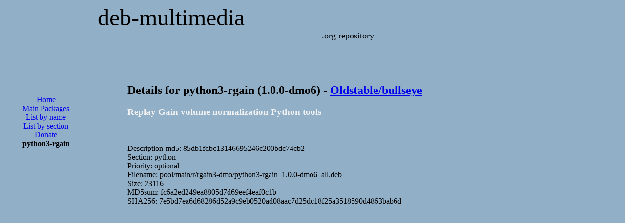

--- FILE ---
content_type: text/html; charset=UTF-8
request_url: http://www.deb-multimedia.org/dists/oldstable/main/binary-i386/package/python3-rgain
body_size: 2225
content:
<?xml version='1.0' encoding='utf-8'?>
<!DOCTYPE html PUBLIC "-//W3C//DTD XHTML 1.1//EN"
	"http://www.w3.org/TR/xhtml11/DTD/xhtml11.dtd">
<html xmlns="http://www.w3.org/1999/xhtml" xml:lang="en">
<head>
<title>Deb Multimedia Packages::python3-rgain</title>

<meta http-equiv="content-type" content="application/xhtml+xml; charset=utf-8" />
<meta name="author" content="Christian Marillat" />
<meta name="copyright" content="© 2002-2023 Christian Marillat" />
<meta name="robots" content="follow" />
<meta name="keywords" content="aacskeys, dvdcss, lame, liblame0, debian, multimedia, packages, paquets, blender, mplayer, mencoder, transcode, dvd::rip, ffmpeg, avidemux, aac, x264, kdenlive, xvid, mjpegtools, codecs, w32codecs, video, squeeze, wheezy, jessie, sid, stable, unstable, testing" />
<meta name="verify-v1" content="eJjBb/U+Z8Sa7W+JP27pyFYW7tW5Jas7lt3UNKDtDdc=" />
<meta name="viewport" content="width=device-width, initial-scale=1.0"/>

<link href="/CSS/style.css" type="text/css" rel="stylesheet" />
<link rel="shortcut icon" href="/favicon.ico" />
<link rel="me" href="https://mastodon.social/@deb_multimedia" />

<!-- Google Analytics -->
<script async src="https://www.googletagmanager.com/gtag/js?id=UA-465443-6"></script>
<script>
  window.dataLayer = window.dataLayer || [];
  function gtag(){dataLayer.push(arguments);}
  gtag('js', new Date());

  gtag('config', 'UA-465443-6');
</script>

<script async src="https://pagead2.googlesyndication.com/pagead/js/adsbygoogle.js?client=ca-pub-7392075759954682"
     crossorigin="anonymous"></script>

<!--
<script async src="https://pagead2.googlesyndication.com/pagead/js/adsbygoogle.js"></script>
<script>
     (adsbygoogle = window.adsbygoogle || []).push({
          google_ad_client: "ca-pub-7392075759954682",
          enable_page_level_ads: true
     });
</script>
-->

<script async custom-element="amp-auto-ads"
        src="https://cdn.ampproject.org/v0/amp-auto-ads-0.1.js">
</script>

</head>
<body>

<div id="top"><a href="/">deb-multimedia</a></div>
<div id="soustop"><a href="/">.org repository</a></div>

<amp-auto-ads type="adsense"
              data-ad-client="ca-pub-7392075759954682">
</amp-auto-ads>

<div id="gauche">
<ul id="menu">
<li><g:plusone size="small"></g:plusone></li><li><a href="/">Home</a></li>
<li><a href="/pool/main/">Main Packages</a></li>
<li><a href="../">List by name</a></li>
<li><a href="../list_bygroup">List by section</a></li>
<li><a href="/donate">Donate</a></li>
<li>python3-rgain</li>
<br />
<br />
<script async src="https://pagead2.googlesyndication.com/pagead/js/adsbygoogle.js?client=ca-pub-7392075759954682"
     crossorigin="anonymous"></script>
<!-- 160x600 -->
<ins class="adsbygoogle"
     style="display:block"
     data-ad-client="ca-pub-7392075759954682"
     data-ad-slot="6803853196"
     data-ad-format="auto"></ins>
<script>
     (adsbygoogle = window.adsbygoogle || []).push({});
</script>
</ul>
</div>
<div id="centre">
<h2>Details for python3-rgain (1.0.0-dmo6) - <a href="/dists/oldstable/">Oldstable/bullseye</a></h2>
<h3 class="itemtitle">Replay Gain volume normalization Python tools</h3>
<!-- google_ad_section_start -->
<br />
<br />
Description-md5: 85db1fdbc13146695246c200bdc74cb2<br />
Section: python<br />
Priority: optional<br />
Filename: pool/main/r/rgain3-dmo/python3-rgain_1.0.0-dmo6_all.deb<br />
Size: 23116<br />
MD5sum: fc6a2ed249ea8805d7d69eef4eaf0c1b<br />
SHA256: 7e5bd7ea6d68286d52a9c9eb0520ad08aac7d25dc18f25a3518590d4863bab6d<br /><br />
<!-- google_ad_section_end -->
<script async src="https://pagead2.googlesyndication.com/pagead/js/adsbygoogle.js"></script>
<!-- 728x90 haut -->
<ins class="adsbygoogle"
     style="display:block"
     data-ad-client="ca-pub-7392075759954682"
     data-ad-slot="8171610095"
     data-ad-format="auto"
     data-full-width-responsive="true"></ins>
<script>
     (adsbygoogle = window.adsbygoogle || []).push({});
</script>
<br />
<br />
<font class="itemtitle">Section: </font><a href="../list_bygroup#python">python</a><br />
<font class="itemtitle">Priority:</font> optional<br />
<font class="itemtitle">Build-Date:</font> 23 January 2021<br />
<br />
<font class="itemtitle">Depends:</font> <br />
&nbsp;&nbsp;&nbsp;- python3-gi.<br />
&nbsp;&nbsp;&nbsp;- gir1.2-gstreamer-1.0.<br />
&nbsp;&nbsp;&nbsp;- python3-mutagen.<br />
&nbsp;&nbsp;&nbsp;- python3-pkg-resources.<br />
&nbsp;&nbsp;&nbsp;- <a href="gstreamer1.0-plugins-bad.php">gstreamer1.0-plugins-bad</a>.<br />
&nbsp;&nbsp;&nbsp;- <a href="gstreamer1.0-plugins-good.php">gstreamer1.0-plugins-good</a>.<br />
&nbsp;&nbsp;&nbsp;- <a href="gstreamer1.0-plugins-ugly.php">gstreamer1.0-plugins-ugly</a>.<br />
&nbsp;&nbsp;&nbsp;- python3:any.<br />
<font class="itemtitle">Conflicts:</font> <br />
&nbsp;&nbsp;&nbsp;- python-rgain.<br />
&nbsp;&nbsp;&nbsp;- python3-rgain3.<br />
&nbsp;&nbsp;&nbsp;- replaygain.<br />
<br />
<font class="itemtitle">Source:</font> rgain3-dmo<br />
<font class="itemtitle">Website:</font> <a href="https://github.com/chaudum/rgain">https://github.com/chaudum/rgain</a><br />
<font class="itemtitle">Installed-Size:</font> 92 KB<br />
<br />
You must use a package manager like aptitude or synaptic to download and install this package.<font class="itemtitle">Direct package download:</font> <a href="/pool/main/r/rgain3-dmo/python3-rgain_1.0.0-dmo6_all.deb">python3-rgain</a><br />
<br />You can also <a href="/pool/main/r/rgain3-dmo/">browse</a> the application directory for python3-rgain.</div>
<br />
<br />
<div class="centre">
<div class="center">

<script async src="https://pagead2.googlesyndication.com/pagead/js/adsbygoogle.js?client=ca-pub-7392075759954682"
     crossorigin="anonymous"></script>
<!-- 336x280 -->
<ins class="adsbygoogle"
     style="display:block"
     data-ad-client="ca-pub-7392075759954682"
     data-ad-slot="6271489193"
     data-ad-format="auto"></ins>
<script>
     (adsbygoogle = window.adsbygoogle || []).push({});
</script>

</div>
</div>

<div id="footer">
  &copy; 2002-2026
  <script type="text/javascript">
    <!--
	emailE = ('mari' + 'llat' + '@' + 'deb-' + 'multi' + 'media' + '.or' + 'g')
	document.write('<a href="mailto:' + emailE + '">Christian Marillat</a>')
	//-->
  </script>
</div>

</body>
</html>


--- FILE ---
content_type: text/html; charset=utf-8
request_url: https://www.google.com/recaptcha/api2/aframe
body_size: 265
content:
<!DOCTYPE HTML><html><head><meta http-equiv="content-type" content="text/html; charset=UTF-8"></head><body><script nonce="g6x5ngnPcEf7gnKf0eubVg">/** Anti-fraud and anti-abuse applications only. See google.com/recaptcha */ try{var clients={'sodar':'https://pagead2.googlesyndication.com/pagead/sodar?'};window.addEventListener("message",function(a){try{if(a.source===window.parent){var b=JSON.parse(a.data);var c=clients[b['id']];if(c){var d=document.createElement('img');d.src=c+b['params']+'&rc='+(localStorage.getItem("rc::a")?sessionStorage.getItem("rc::b"):"");window.document.body.appendChild(d);sessionStorage.setItem("rc::e",parseInt(sessionStorage.getItem("rc::e")||0)+1);localStorage.setItem("rc::h",'1769899283846');}}}catch(b){}});window.parent.postMessage("_grecaptcha_ready", "*");}catch(b){}</script></body></html>